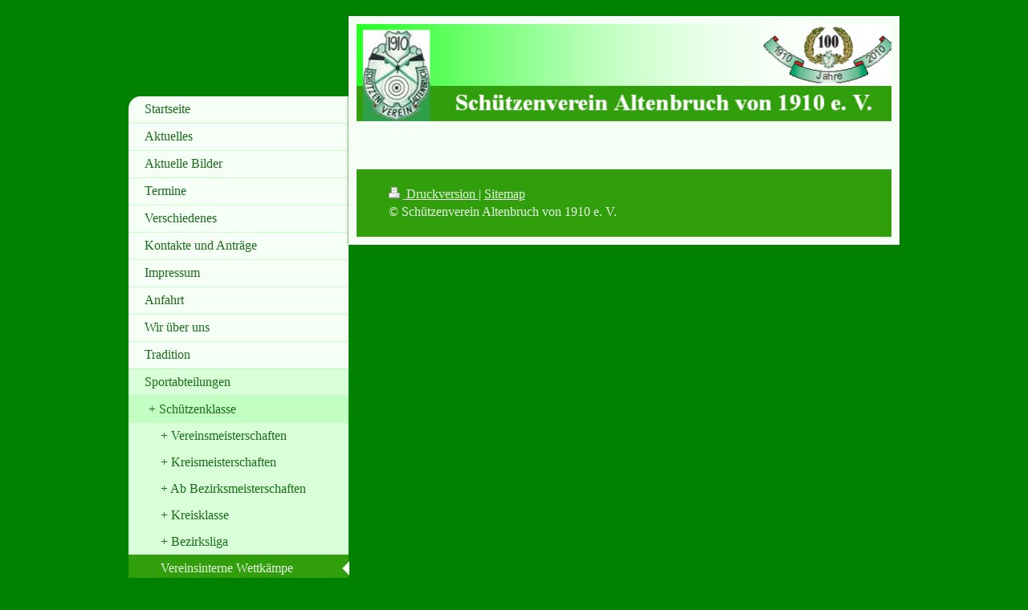

--- FILE ---
content_type: text/html; charset=UTF-8
request_url: https://www.schuetzenverein-altenbruch.de/sportabteilungen/sch%C3%BCtzenklasse/vereinsinterne-wettk%C3%A4mpe/
body_size: 5830
content:
<!DOCTYPE html>
<html lang="de"  ><head prefix="og: http://ogp.me/ns# fb: http://ogp.me/ns/fb# business: http://ogp.me/ns/business#">
    <meta http-equiv="Content-Type" content="text/html; charset=utf-8"/>
    <meta name="generator" content="IONOS MyWebsite"/>
        
    <link rel="dns-prefetch" href="//cdn.website-start.de/"/>
    <link rel="dns-prefetch" href="//105.mod.mywebsite-editor.com"/>
    <link rel="dns-prefetch" href="https://105.sb.mywebsite-editor.com/"/>
    <link rel="shortcut icon" href="https://www.schuetzenverein-altenbruch.de/s/misc/favicon.png?1570122385"/>
        <title>Schützenverein Altenbruch von 1910 e. V. in Cuxhaven - Vereinsinterne Wettkämpe</title>
    <style type="text/css">@media screen and (max-device-width: 1024px) {.diyw a.switchViewWeb {display: inline !important;}}</style>
    <style type="text/css">@media screen and (min-device-width: 1024px) {
            .mediumScreenDisabled { display:block }
            .smallScreenDisabled { display:block }
        }
        @media screen and (max-device-width: 1024px) { .mediumScreenDisabled { display:none } }
        @media screen and (max-device-width: 568px) { .smallScreenDisabled { display:none } }
                @media screen and (min-width: 1024px) {
            .mobilepreview .mediumScreenDisabled { display:block }
            .mobilepreview .smallScreenDisabled { display:block }
        }
        @media screen and (max-width: 1024px) { .mobilepreview .mediumScreenDisabled { display:none } }
        @media screen and (max-width: 568px) { .mobilepreview .smallScreenDisabled { display:none } }</style>
    <meta name="viewport" content="width=device-width, initial-scale=1, maximum-scale=1, minimal-ui"/>

<meta name="format-detection" content="telephone=no"/>
        <meta name="keywords" content="Altenbruch, Schützenverein, Cuxhaven"/>
            <meta name="description" content="Schützenverein Altenbruch von 1910 e. V., Cuxhaven"/>
            <meta name="robots" content="index,follow"/>
        <link href="//cdn.website-start.de/templates/2037/style.css?1763478093678" rel="stylesheet" type="text/css"/>
    <link href="https://www.schuetzenverein-altenbruch.de/s/style/theming.css?1742215514" rel="stylesheet" type="text/css"/>
    <link href="//cdn.website-start.de/app/cdn/min/group/web.css?1763478093678" rel="stylesheet" type="text/css"/>
<link href="//cdn.website-start.de/app/cdn/min/moduleserver/css/de_DE/common,counter,shoppingbasket?1763478093678" rel="stylesheet" type="text/css"/>
    <link href="//cdn.website-start.de/app/cdn/min/group/mobilenavigation.css?1763478093678" rel="stylesheet" type="text/css"/>
    <link href="https://105.sb.mywebsite-editor.com/app/logstate2-css.php?site=172677742&amp;t=1766296448" rel="stylesheet" type="text/css"/>

<script type="text/javascript">
    /* <![CDATA[ */
var stagingMode = '';
    /* ]]> */
</script>
<script src="https://105.sb.mywebsite-editor.com/app/logstate-js.php?site=172677742&amp;t=1766296448"></script>

    <link href="//cdn.website-start.de/templates/2037/print.css?1763478093678" rel="stylesheet" media="print" type="text/css"/>
    <script type="text/javascript">
    /* <![CDATA[ */
    var systemurl = 'https://105.sb.mywebsite-editor.com/';
    var webPath = '/';
    var proxyName = '';
    var webServerName = 'www.schuetzenverein-altenbruch.de';
    var sslServerUrl = 'https://www.schuetzenverein-altenbruch.de';
    var nonSslServerUrl = 'http://www.schuetzenverein-altenbruch.de';
    var webserverProtocol = 'http://';
    var nghScriptsUrlPrefix = '//105.mod.mywebsite-editor.com';
    var sessionNamespace = 'DIY_SB';
    var jimdoData = {
        cdnUrl:  '//cdn.website-start.de/',
        messages: {
            lightBox: {
    image : 'Bild',
    of: 'von'
}

        },
        isTrial: 0,
        pageId: 142805    };
    var script_basisID = "172677742";

    diy = window.diy || {};
    diy.web = diy.web || {};

        diy.web.jsBaseUrl = "//cdn.website-start.de/s/build/";

    diy.context = diy.context || {};
    diy.context.type = diy.context.type || 'web';
    /* ]]> */
</script>

<script type="text/javascript" src="//cdn.website-start.de/app/cdn/min/group/web.js?1763478093678" crossorigin="anonymous"></script><script type="text/javascript" src="//cdn.website-start.de/s/build/web.bundle.js?1763478093678" crossorigin="anonymous"></script><script type="text/javascript" src="//cdn.website-start.de/app/cdn/min/group/mobilenavigation.js?1763478093678" crossorigin="anonymous"></script><script src="//cdn.website-start.de/app/cdn/min/moduleserver/js/de_DE/common,counter,shoppingbasket?1763478093678"></script>
<script type="text/javascript" src="https://cdn.website-start.de/proxy/apps/cei7th/resource/dependencies/"></script><script type="text/javascript">
                    if (typeof require !== 'undefined') {
                        require.config({
                            waitSeconds : 10,
                            baseUrl : 'https://cdn.website-start.de/proxy/apps/cei7th/js/'
                        });
                    }
                </script><script type="text/javascript" src="//cdn.website-start.de/app/cdn/min/group/pfcsupport.js?1763478093678" crossorigin="anonymous"></script>    <meta property="og:type" content="business.business"/>
    <meta property="og:url" content="https://www.schuetzenverein-altenbruch.de/sportabteilungen/schützenklasse/vereinsinterne-wettkämpe/"/>
    <meta property="og:title" content="Schützenverein Altenbruch von 1910 e. V. in Cuxhaven - Vereinsinterne Wettkämpe"/>
            <meta property="og:description" content="Schützenverein Altenbruch von 1910 e. V., Cuxhaven"/>
                <meta property="og:image" content="https://www.schuetzenverein-altenbruch.de/s/img/emotionheader.png"/>
        <meta property="business:contact_data:country_name" content="Deutschland"/>
    
    
    
    
    
    
    
    
</head>


<body class="body   cc-pagemode-default diyfeSidebarLeft diy-market-de_DE" data-pageid="142805" id="page-142805">
    
    <div class="diyw">
        <!-- modified -->
<div class="diyweb diywebSingleNav">
	<div class="diyfeMobileNav">
		
<nav id="diyfeMobileNav" class="diyfeCA diyfeCA2" role="navigation">
    <a title="Navigation aufklappen/zuklappen">Navigation aufklappen/zuklappen</a>
    <ul class="mainNav1"><li class=" hasSubNavigation"><a data-page-id="340704" href="https://www.schuetzenverein-altenbruch.de/" class=" level_1"><span>Startseite</span></a></li><li class=" hasSubNavigation"><a data-page-id="135259" href="https://www.schuetzenverein-altenbruch.de/aktuelles/" class=" level_1"><span>Aktuelles</span></a><div class="diyfeDropDownSubList diyfeCA diyfeCA2"><ul class="mainNav2"></ul></div></li><li class=" hasSubNavigation"><a data-page-id="142777" href="https://www.schuetzenverein-altenbruch.de/aktuelle-bilder/" class=" level_1"><span>Aktuelle Bilder</span></a></li><li class=" hasSubNavigation"><a data-page-id="142779" href="https://www.schuetzenverein-altenbruch.de/termine/" class=" level_1"><span>Termine</span></a><span class="diyfeDropDownSubOpener">&nbsp;</span><div class="diyfeDropDownSubList diyfeCA diyfeCA2"><ul class="mainNav2"><li class=" hasSubNavigation"><a data-page-id="142780" href="https://www.schuetzenverein-altenbruch.de/termine/schützenfest/" class=" level_2"><span>Schützenfest</span></a></li><li class=" hasSubNavigation"><a data-page-id="142781" href="https://www.schuetzenverein-altenbruch.de/termine/veranstaltungs-kalender/" class=" level_2"><span>Veranstaltungs Kalender</span></a></li><li class=" hasSubNavigation"><a data-page-id="142785" href="https://www.schuetzenverein-altenbruch.de/termine/sporttermine/" class=" level_2"><span>Sporttermine</span></a></li></ul></div></li><li class=" hasSubNavigation"><a data-page-id="135262" href="https://www.schuetzenverein-altenbruch.de/verschiedenes/" class=" level_1"><span>Verschiedenes</span></a></li><li class=" hasSubNavigation"><a data-page-id="135260" href="https://www.schuetzenverein-altenbruch.de/kontakte-und-anträge/" class=" level_1"><span>Kontakte und Anträge</span></a><span class="diyfeDropDownSubOpener">&nbsp;</span><div class="diyfeDropDownSubList diyfeCA diyfeCA2"><ul class="mainNav2"><li class=" hasSubNavigation"><a data-page-id="142790" href="https://www.schuetzenverein-altenbruch.de/kontakte-und-anträge/satzung/" class=" level_2"><span>Satzung</span></a></li><li class=" hasSubNavigation"><a data-page-id="142791" href="https://www.schuetzenverein-altenbruch.de/kontakte-und-anträge/aufnahmeanträge/" class=" level_2"><span>Aufnahmeanträge</span></a></li><li class=" hasSubNavigation"><a data-page-id="142792" href="https://www.schuetzenverein-altenbruch.de/kontakte-und-anträge/einverständniserklärung/" class=" level_2"><span>Einverständniserklärung</span></a></li></ul></div></li><li class=" hasSubNavigation"><a data-page-id="135264" href="https://www.schuetzenverein-altenbruch.de/impressum/" class=" level_1"><span>Impressum</span></a></li><li class=" hasSubNavigation"><a data-page-id="144948" href="https://www.schuetzenverein-altenbruch.de/anfahrt/" class=" level_1"><span>Anfahrt</span></a></li><li class=" hasSubNavigation"><a data-page-id="142786" href="https://www.schuetzenverein-altenbruch.de/wir-über-uns/" class=" level_1"><span>Wir über uns</span></a><span class="diyfeDropDownSubOpener">&nbsp;</span><div class="diyfeDropDownSubList diyfeCA diyfeCA2"><ul class="mainNav2"><li class=" hasSubNavigation"><a data-page-id="142787" href="https://www.schuetzenverein-altenbruch.de/wir-über-uns/geschichte/" class=" level_2"><span>Geschichte</span></a></li><li class=" hasSubNavigation"><a data-page-id="142788" href="https://www.schuetzenverein-altenbruch.de/wir-über-uns/kanone/" class=" level_2"><span>Kanone</span></a></li></ul></div></li><li class=" hasSubNavigation"><a data-page-id="135261" href="https://www.schuetzenverein-altenbruch.de/tradition/" class=" level_1"><span>Tradition</span></a><span class="diyfeDropDownSubOpener">&nbsp;</span><div class="diyfeDropDownSubList diyfeCA diyfeCA2"><ul class="mainNav2"><li class=" hasSubNavigation"><a data-page-id="142793" href="https://www.schuetzenverein-altenbruch.de/tradition/damen/" class=" level_2"><span>Damen</span></a></li><li class=" hasSubNavigation"><a data-page-id="142794" href="https://www.schuetzenverein-altenbruch.de/tradition/die-wilden/" class=" level_2"><span>Die Wilden</span></a></li><li class=" hasSubNavigation"><a data-page-id="142795" href="https://www.schuetzenverein-altenbruch.de/tradition/junioren/" class=" level_2"><span>Junioren</span></a></li><li class=" hasSubNavigation"><a data-page-id="142796" href="https://www.schuetzenverein-altenbruch.de/tradition/jungschützen/" class=" level_2"><span>Jungschützen</span></a></li><li class=" hasSubNavigation"><a data-page-id="142797" href="https://www.schuetzenverein-altenbruch.de/tradition/archiv/" class=" level_2"><span>Archiv</span></a><span class="diyfeDropDownSubOpener">&nbsp;</span><div class="diyfeDropDownSubList diyfeCA diyfeCA2"><ul class="mainNav3"><li class=" hasSubNavigation"><a data-page-id="228872" href="https://www.schuetzenverein-altenbruch.de/tradition/archiv/königspaare-der-aktiven/" class=" level_3"><span>Königspaare der Aktiven</span></a></li><li class=" hasSubNavigation"><a data-page-id="135258" href="https://www.schuetzenverein-altenbruch.de/tradition/archiv/königspaare-der-junioren/" class=" level_3"><span>Königspaare der Junioren</span></a></li><li class=" hasSubNavigation"><a data-page-id="340667" href="https://www.schuetzenverein-altenbruch.de/tradition/archiv/königspaare-der-jungschützen/" class=" level_3"><span>Königspaare der Jungschützen</span></a></li><li class=" hasSubNavigation"><a data-page-id="340668" href="https://www.schuetzenverein-altenbruch.de/tradition/archiv/königspaare-der-kinder/" class=" level_3"><span>Königspaare der Kinder</span></a></li><li class=" hasSubNavigation"><a data-page-id="340669" href="https://www.schuetzenverein-altenbruch.de/tradition/archiv/könige-der-wilden/" class=" level_3"><span>Könige der "Wilden"</span></a></li><li class=" hasSubNavigation"><a data-page-id="1514827" href="https://www.schuetzenverein-altenbruch.de/tradition/archiv/königspaare-der-könige/" class=" level_3"><span>Königspaare der Könige</span></a></li><li class=" hasSubNavigation"><a data-page-id="340670" href="https://www.schuetzenverein-altenbruch.de/tradition/archiv/kurgastkönige/" class=" level_3"><span>Kurgastkönige</span></a></li><li class=" hasSubNavigation"><a data-page-id="340671" href="https://www.schuetzenverein-altenbruch.de/tradition/archiv/volkskönige/" class=" level_3"><span>Volkskönige</span></a></li><li class=" hasSubNavigation"><a data-page-id="340672" href="https://www.schuetzenverein-altenbruch.de/tradition/archiv/kanoniere/" class=" level_3"><span>Kanoniere</span></a></li><li class=" hasSubNavigation"><a data-page-id="340673" href="https://www.schuetzenverein-altenbruch.de/tradition/archiv/präsidenten/" class=" level_3"><span>Präsidenten</span></a></li></ul></div></li></ul></div></li><li class="parent hasSubNavigation"><a data-page-id="142798" href="https://www.schuetzenverein-altenbruch.de/sportabteilungen/" class="parent level_1"><span>Sportabteilungen</span></a><span class="diyfeDropDownSubOpener">&nbsp;</span><div class="diyfeDropDownSubList diyfeCA diyfeCA2"><ul class="mainNav2"><li class="parent hasSubNavigation"><a data-page-id="144938" href="https://www.schuetzenverein-altenbruch.de/sportabteilungen/schützenklasse/" class="parent level_2"><span>Schützenklasse</span></a><span class="diyfeDropDownSubOpener">&nbsp;</span><div class="diyfeDropDownSubList diyfeCA diyfeCA2"><ul class="mainNav3"><li class=" hasSubNavigation"><a data-page-id="142801" href="https://www.schuetzenverein-altenbruch.de/sportabteilungen/schützenklasse/vereinsmeisterschaften/" class=" level_3"><span>Vereinsmeisterschaften</span></a></li><li class=" hasSubNavigation"><a data-page-id="142802" href="https://www.schuetzenverein-altenbruch.de/sportabteilungen/schützenklasse/kreismeisterschaften/" class=" level_3"><span>Kreismeisterschaften</span></a></li><li class=" hasSubNavigation"><a data-page-id="142803" href="https://www.schuetzenverein-altenbruch.de/sportabteilungen/schützenklasse/ab-bezirksmeisterschaften/" class=" level_3"><span>Ab Bezirksmeisterschaften</span></a></li><li class=" hasSubNavigation"><a data-page-id="142804" href="https://www.schuetzenverein-altenbruch.de/sportabteilungen/schützenklasse/kreisklasse/" class=" level_3"><span>Kreisklasse</span></a></li><li class=" hasSubNavigation"><a data-page-id="714629" href="https://www.schuetzenverein-altenbruch.de/sportabteilungen/schützenklasse/bezirksliga/" class=" level_3"><span>Bezirksliga</span></a></li><li class="current hasSubNavigation"><a data-page-id="142805" href="https://www.schuetzenverein-altenbruch.de/sportabteilungen/schützenklasse/vereinsinterne-wettkämpe/" class="current level_3"><span>Vereinsinterne Wettkämpe</span></a></li></ul></div></li><li class=" hasSubNavigation"><a data-page-id="228900" href="https://www.schuetzenverein-altenbruch.de/sportabteilungen/sportjugend/" class=" level_2"><span>Sportjugend</span></a><span class="diyfeDropDownSubOpener">&nbsp;</span><div class="diyfeDropDownSubList diyfeCA diyfeCA2"><ul class="mainNav3"><li class=" hasSubNavigation"><a data-page-id="1535572" href="https://www.schuetzenverein-altenbruch.de/sportabteilungen/sportjugend/vorsitzende/" class=" level_3"><span>Vorsitzende</span></a></li><li class=" hasSubNavigation"><a data-page-id="671364" href="https://www.schuetzenverein-altenbruch.de/sportabteilungen/sportjugend/wettkämpfe/" class=" level_3"><span>Wettkämpfe</span></a></li></ul></div></li></ul></div></li><li class=" hasSubNavigation"><a data-page-id="1017765" href="https://www.schuetzenverein-altenbruch.de/trainingszeiten/" class=" level_1"><span>Trainingszeiten</span></a></li></ul></nav>
	</div>
	<div class="diywebContainer">
		<div class="diywebContent">
			<div class="diywebLiveArea">
				<div class="diywebMain diyfeCA diyfeCA1">
					<div class="diywebEmotionHeader diyfeCA diyfeCA4">
						<div class="diywebLiveArea">
							
<style type="text/css" media="all">
.diyw div#emotion-header {
        max-width: 667px;
        max-height: 121px;
                background: #EEEEEE;
    }

.diyw div#emotion-header-title-bg {
    left: 0%;
    top: 20%;
    width: 100%;
    height: 15%;

    background-color: #FFFFFF;
    opacity: 0.50;
    filter: alpha(opacity = 50);
    display: none;}
.diyw img#emotion-header-logo {
    left: 1.00%;
    top: 0.00%;
    background: transparent;
                border: 1px solid #CCCCCC;
        padding: 0px;
                display: none;
    }

.diyw div#emotion-header strong#emotion-header-title {
    left: 20%;
    top: 20%;
    color: #000000;
    display: none;    font: normal normal 24px/120% Helvetica, 'Helvetica Neue', 'Trebuchet MS', sans-serif;
}

.diyw div#emotion-no-bg-container{
    max-height: 121px;
}

.diyw div#emotion-no-bg-container .emotion-no-bg-height {
    margin-top: 18.14%;
}
</style>
<div id="emotion-header" data-action="loadView" data-params="active" data-imagescount="1">
            <img src="https://www.schuetzenverein-altenbruch.de/s/img/emotionheader.png?1442236271.667px.121px" id="emotion-header-img" alt=""/>
            
        <div id="ehSlideshowPlaceholder">
            <div id="ehSlideShow">
                <div class="slide-container">
                                        <div style="background-color: #EEEEEE">
                            <img src="https://www.schuetzenverein-altenbruch.de/s/img/emotionheader.png?1442236271.667px.121px" alt=""/>
                        </div>
                                    </div>
            </div>
        </div>


        <script type="text/javascript">
        //<![CDATA[
                diy.module.emotionHeader.slideShow.init({ slides: [{"url":"https:\/\/www.schuetzenverein-altenbruch.de\/s\/img\/emotionheader.png?1442236271.667px.121px","image_alt":"","bgColor":"#EEEEEE"}] });
        //]]>
        </script>

    
            
        
            
    
    
    
    <script type="text/javascript">
    //<![CDATA[
    (function ($) {
        function enableSvgTitle() {
                        var titleSvg = $('svg#emotion-header-title-svg'),
                titleHtml = $('#emotion-header-title'),
                emoWidthAbs = 667,
                emoHeightAbs = 121,
                offsetParent,
                titlePosition,
                svgBoxWidth,
                svgBoxHeight;

                        if (titleSvg.length && titleHtml.length) {
                offsetParent = titleHtml.offsetParent();
                titlePosition = titleHtml.position();
                svgBoxWidth = titleHtml.width();
                svgBoxHeight = titleHtml.height();

                                titleSvg.get(0).setAttribute('viewBox', '0 0 ' + svgBoxWidth + ' ' + svgBoxHeight);
                titleSvg.css({
                   left: Math.roundTo(100 * titlePosition.left / offsetParent.width(), 3) + '%',
                   top: Math.roundTo(100 * titlePosition.top / offsetParent.height(), 3) + '%',
                   width: Math.roundTo(100 * svgBoxWidth / emoWidthAbs, 3) + '%',
                   height: Math.roundTo(100 * svgBoxHeight / emoHeightAbs, 3) + '%'
                });

                titleHtml.css('visibility','hidden');
                titleSvg.css('visibility','visible');
            }
        }

        
            var posFunc = function($, overrideSize) {
                var elems = [], containerWidth, containerHeight;
                                    elems.push({
                        selector: '#emotion-header-title',
                        overrideSize: true,
                        horPos: 37,
                        vertPos: 22                    });
                    lastTitleWidth = $('#emotion-header-title').width();
                                                elems.push({
                    selector: '#emotion-header-title-bg',
                    horPos: 0,
                    vertPos: 23                });
                                
                containerWidth = parseInt('667');
                containerHeight = parseInt('121');

                for (var i = 0; i < elems.length; ++i) {
                    var el = elems[i],
                        $el = $(el.selector),
                        pos = {
                            left: el.horPos,
                            top: el.vertPos
                        };
                    if (!$el.length) continue;
                    var anchorPos = $el.anchorPosition();
                    anchorPos.$container = $('#emotion-header');

                    if (overrideSize === true || el.overrideSize === true) {
                        anchorPos.setContainerSize(containerWidth, containerHeight);
                    } else {
                        anchorPos.setContainerSize(null, null);
                    }

                    var pxPos = anchorPos.fromAnchorPosition(pos),
                        pcPos = anchorPos.toPercentPosition(pxPos);

                    var elPos = {};
                    if (!isNaN(parseFloat(pcPos.top)) && isFinite(pcPos.top)) {
                        elPos.top = pcPos.top + '%';
                    }
                    if (!isNaN(parseFloat(pcPos.left)) && isFinite(pcPos.left)) {
                        elPos.left = pcPos.left + '%';
                    }
                    $el.css(elPos);
                }

                // switch to svg title
                enableSvgTitle();
            };

                        var $emotionImg = jQuery('#emotion-header-img');
            if ($emotionImg.length > 0) {
                // first position the element based on stored size
                posFunc(jQuery, true);

                // trigger reposition using the real size when the element is loaded
                var ehLoadEvTriggered = false;
                $emotionImg.one('load', function(){
                    posFunc(jQuery);
                    ehLoadEvTriggered = true;
                                        diy.module.emotionHeader.slideShow.start();
                                    }).each(function() {
                                        if(this.complete || typeof this.complete === 'undefined') {
                        jQuery(this).load();
                    }
                });

                                noLoadTriggeredTimeoutId = setTimeout(function() {
                    if (!ehLoadEvTriggered) {
                        posFunc(jQuery);
                    }
                    window.clearTimeout(noLoadTriggeredTimeoutId)
                }, 5000);//after 5 seconds
            } else {
                jQuery(function(){
                    posFunc(jQuery);
                });
            }

                        if (jQuery.isBrowser && jQuery.isBrowser.ie8) {
                var longTitleRepositionCalls = 0;
                longTitleRepositionInterval = setInterval(function() {
                    if (lastTitleWidth > 0 && lastTitleWidth != jQuery('#emotion-header-title').width()) {
                        posFunc(jQuery);
                    }
                    longTitleRepositionCalls++;
                    // try this for 5 seconds
                    if (longTitleRepositionCalls === 5) {
                        window.clearInterval(longTitleRepositionInterval);
                    }
                }, 1000);//each 1 second
            }

            }(jQuery));
    //]]>
    </script>

    </div>

						</div>
					</div>
					<div class="diywebGutter">
						
        <div id="content_area">
        	<div id="content_start"></div>
        	
        
        <div id="matrix_150862" class="sortable-matrix" data-matrixId="150862"></div>
        
        
        </div>
					</div>
					<div class="diywebFooter diyfeCA diyfeCA4">
						<div class="diywebGutter">
							<div id="contentfooter">
    <div class="leftrow">
                        <a rel="nofollow" href="javascript:window.print();">
                    <img class="inline" height="14" width="18" src="//cdn.website-start.de/s/img/cc/printer.gif" alt=""/>
                    Druckversion                </a> <span class="footer-separator">|</span>
                <a href="https://www.schuetzenverein-altenbruch.de/sitemap/">Sitemap</a>
                        <br/> © Schützenverein Altenbruch von 1910 e. V.
            </div>
    <script type="text/javascript">
        window.diy.ux.Captcha.locales = {
            generateNewCode: 'Neuen Code generieren',
            enterCode: 'Bitte geben Sie den Code ein'
        };
        window.diy.ux.Cap2.locales = {
            generateNewCode: 'Neuen Code generieren',
            enterCode: 'Bitte geben Sie den Code ein'
        };
    </script>
    <div class="rightrow">
                <p><a class="diyw switchViewWeb" href="javascript:switchView('desktop');">Webansicht</a><a class="diyw switchViewMobile" href="javascript:switchView('mobile');">Mobile-Ansicht</a></p>
                <span class="loggedin">
            <a rel="nofollow" id="logout" href="https://105.sb.mywebsite-editor.com/app/cms/logout.php">Logout</a> <span class="footer-separator">|</span>
            <a rel="nofollow" id="edit" href="https://105.sb.mywebsite-editor.com/app/172677742/142805/">Seite bearbeiten</a>
        </span>
    </div>
</div>


						</div>
					</div>
				</div>
				<div class="diywebSecondary">
					<div class="diywebNav diywebNavMain diywebNav123 diyfeCA diyfeCA2">
						<div class="diywebGutter">
							<div class="webnavigation"><ul id="mainNav1" class="mainNav1"><li class="navTopItemGroup_1"><a data-page-id="340704" href="https://www.schuetzenverein-altenbruch.de/" class="level_1"><span>Startseite</span></a></li><li class="navTopItemGroup_2"><a data-page-id="135259" href="https://www.schuetzenverein-altenbruch.de/aktuelles/" class="level_1"><span>Aktuelles</span></a></li><li class="navTopItemGroup_3"><a data-page-id="142777" href="https://www.schuetzenverein-altenbruch.de/aktuelle-bilder/" class="level_1"><span>Aktuelle Bilder</span></a></li><li class="navTopItemGroup_4"><a data-page-id="142779" href="https://www.schuetzenverein-altenbruch.de/termine/" class="level_1"><span>Termine</span></a></li><li class="navTopItemGroup_5"><a data-page-id="135262" href="https://www.schuetzenverein-altenbruch.de/verschiedenes/" class="level_1"><span>Verschiedenes</span></a></li><li class="navTopItemGroup_6"><a data-page-id="135260" href="https://www.schuetzenverein-altenbruch.de/kontakte-und-anträge/" class="level_1"><span>Kontakte und Anträge</span></a></li><li class="navTopItemGroup_7"><a data-page-id="135264" href="https://www.schuetzenverein-altenbruch.de/impressum/" class="level_1"><span>Impressum</span></a></li><li class="navTopItemGroup_8"><a data-page-id="144948" href="https://www.schuetzenverein-altenbruch.de/anfahrt/" class="level_1"><span>Anfahrt</span></a></li><li class="navTopItemGroup_9"><a data-page-id="142786" href="https://www.schuetzenverein-altenbruch.de/wir-über-uns/" class="level_1"><span>Wir über uns</span></a></li><li class="navTopItemGroup_10"><a data-page-id="135261" href="https://www.schuetzenverein-altenbruch.de/tradition/" class="level_1"><span>Tradition</span></a></li><li class="navTopItemGroup_11"><a data-page-id="142798" href="https://www.schuetzenverein-altenbruch.de/sportabteilungen/" class="parent level_1"><span>Sportabteilungen</span></a></li><li><ul id="mainNav2" class="mainNav2"><li class="navTopItemGroup_11"><a data-page-id="144938" href="https://www.schuetzenverein-altenbruch.de/sportabteilungen/schützenklasse/" class="parent level_2"><span>Schützenklasse</span></a></li><li><ul id="mainNav3" class="mainNav3"><li class="navTopItemGroup_11"><a data-page-id="142801" href="https://www.schuetzenverein-altenbruch.de/sportabteilungen/schützenklasse/vereinsmeisterschaften/" class="level_3"><span>Vereinsmeisterschaften</span></a></li><li class="navTopItemGroup_11"><a data-page-id="142802" href="https://www.schuetzenverein-altenbruch.de/sportabteilungen/schützenklasse/kreismeisterschaften/" class="level_3"><span>Kreismeisterschaften</span></a></li><li class="navTopItemGroup_11"><a data-page-id="142803" href="https://www.schuetzenverein-altenbruch.de/sportabteilungen/schützenklasse/ab-bezirksmeisterschaften/" class="level_3"><span>Ab Bezirksmeisterschaften</span></a></li><li class="navTopItemGroup_11"><a data-page-id="142804" href="https://www.schuetzenverein-altenbruch.de/sportabteilungen/schützenklasse/kreisklasse/" class="level_3"><span>Kreisklasse</span></a></li><li class="navTopItemGroup_11"><a data-page-id="714629" href="https://www.schuetzenverein-altenbruch.de/sportabteilungen/schützenklasse/bezirksliga/" class="level_3"><span>Bezirksliga</span></a></li><li class="navTopItemGroup_11"><a data-page-id="142805" href="https://www.schuetzenverein-altenbruch.de/sportabteilungen/schützenklasse/vereinsinterne-wettkämpe/" class="current level_3"><span>Vereinsinterne Wettkämpe</span></a></li></ul></li><li class="navTopItemGroup_11"><a data-page-id="228900" href="https://www.schuetzenverein-altenbruch.de/sportabteilungen/sportjugend/" class="level_2"><span>Sportjugend</span></a></li></ul></li><li class="navTopItemGroup_12"><a data-page-id="1017765" href="https://www.schuetzenverein-altenbruch.de/trainingszeiten/" class="level_1"><span>Trainingszeiten</span></a></li></ul></div>
						</div>
					</div>
					<div class="diywebSidebar diyfeCA diyfeCA3">
						<div class="diywebGutter">
							<div id="matrix_142913" class="sortable-matrix" data-matrixId="142913"><div class="n module-type-header diyfeLiveArea "> <h2><span class="diyfeDecoration">Hier finden Sie uns:</span></h2> </div><div class="n module-type-rss diyfeLiveArea ">  </div><div class="n module-type-remoteModule-counter diyfeLiveArea ">             <div id="modul_6396269_content"><div id="NGH6396269_" class="counter apsinth-clear">
		<div class="ngh-counter ngh-counter-skin-00new_counter01d" style="height:26px"><div class="char" style="width:14px;height:26px"></div><div class="char" style="background-position:-37px 0px;width:12px;height:26px"></div><div class="char" style="background-position:-89px 0px;width:13px;height:26px"></div><div class="char" style="background-position:-62px 0px;width:14px;height:26px"></div><div class="char" style="background-position:-128px 0px;width:13px;height:26px"></div><div class="char" style="background-position:-89px 0px;width:13px;height:26px"></div><div class="char" style="background-position:-220px 0px;width:13px;height:26px"></div></div>		<div class="apsinth-clear"></div>
</div>
</div><script>/* <![CDATA[ */var __NGHModuleInstanceData6396269 = __NGHModuleInstanceData6396269 || {};__NGHModuleInstanceData6396269.server = 'http://105.mod.mywebsite-editor.com';__NGHModuleInstanceData6396269.data_web = {"content":637507};var m = mm[6396269] = new Counter(6396269,10297,'counter');if (m.initView_main != null) m.initView_main();/* ]]> */</script>
         </div></div>
						</div>
					</div>
				</div><!-- .diywebSidebar -->
			</div><!-- .diywebSecondary -->
		</div><!-- .diywebContent -->
	</div><!-- .diywebContainer -->
</div><!-- .diyweb -->    </div>

    
    </body>


<!-- rendered at Tue, 09 Dec 2025 17:54:09 +0100 -->
</html>
